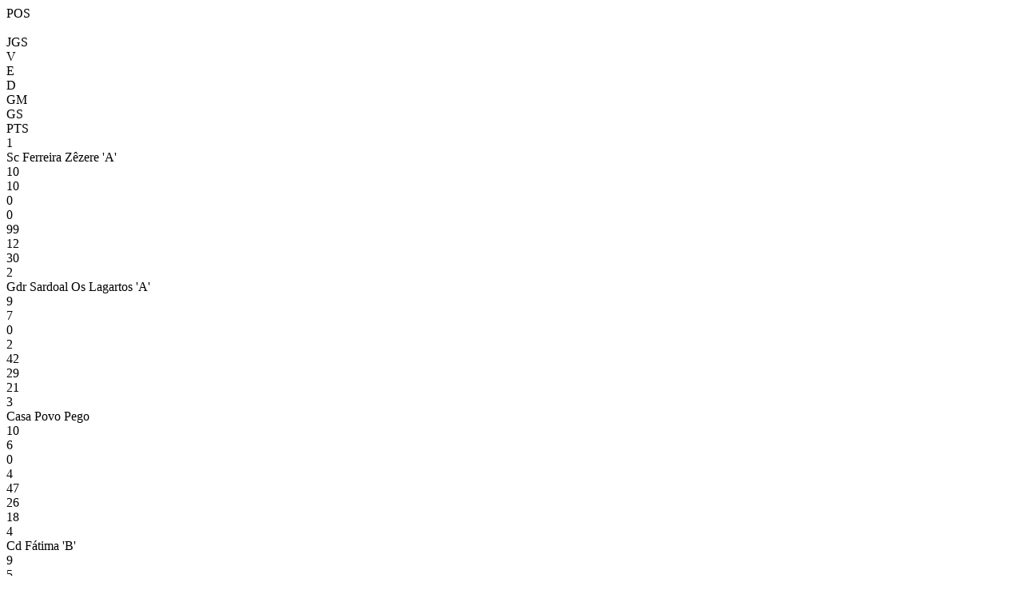

--- FILE ---
content_type: text/html; charset=utf-8
request_url: https://resultados.fpf.pt/Competition/GetClassificationAndMatchesByFixture?fixtureId=378015
body_size: 592
content:
<div id="classification">
    <div class="game-header row no-gutters">
        <div class="col-md-1 col-sm-1 col-xs-1 text-center">POS</div>
        <div class="col-md-4 col-sm-4 col-xs-4">&nbsp;</div>
        <div class="col-md-1 col-sm-1 col-xs-1 text-center">JGS</div>
        <div class="col-md-1 col-sm-1 col-xs-1 text-center">V</div>
        <div class="col-md-1 col-sm-1 col-xs-1 text-center">E</div>
        <div class="col-md-1 col-sm-1 col-xs-1 text-center">D</div>
        <div class="col-md-1 col-sm-1 col-xs-1 text-center">GM</div>
        <div class="col-md-1 col-sm-1 col-xs-1 text-center">GS</div>
        <div class="col-md-1 col-sm-1 col-xs-1 text-center">PTS</div>
    </div>
<div class="game classification no-gutters ">
    <div class="col-md-1 col-sm-1 col-xs-1 text-left no-padding"><span>1</span></div>
    <div class="col-md-4 col-sm-4 col-xs-4 no-padding">Sc Ferreira Z&#234;zere &#39;A&#39;</div>
    <div class="col-md-1 col-sm-1 col-xs-1 text-center no-padding">10</div>
    <div class="col-md-1 col-sm-1 col-xs-1 text-center no-padding">10</div>
    <div class="col-md-1 col-sm-1 col-xs-1 text-center no-padding">0</div>
    <div class="col-md-1 col-sm-1 col-xs-1 text-center no-padding">0</div>
    <div class="col-md-1 col-sm-1 col-xs-1 text-center no-padding">99</div>
    <div class="col-md-1 col-sm-1 col-xs-1 text-center no-padding">12</div>
    <div class="col-md-1 col-sm-1 col-xs-1 text-center no-padding">30</div>
</div><div class="game classification no-gutters ">
    <div class="col-md-1 col-sm-1 col-xs-1 text-left no-padding"><span>2</span></div>
    <div class="col-md-4 col-sm-4 col-xs-4 no-padding">Gdr Sardoal Os Lagartos &#39;A&#39;</div>
    <div class="col-md-1 col-sm-1 col-xs-1 text-center no-padding">9</div>
    <div class="col-md-1 col-sm-1 col-xs-1 text-center no-padding">7</div>
    <div class="col-md-1 col-sm-1 col-xs-1 text-center no-padding">0</div>
    <div class="col-md-1 col-sm-1 col-xs-1 text-center no-padding">2</div>
    <div class="col-md-1 col-sm-1 col-xs-1 text-center no-padding">42</div>
    <div class="col-md-1 col-sm-1 col-xs-1 text-center no-padding">29</div>
    <div class="col-md-1 col-sm-1 col-xs-1 text-center no-padding">21</div>
</div><div class="game classification no-gutters ">
    <div class="col-md-1 col-sm-1 col-xs-1 text-left no-padding"><span>3</span></div>
    <div class="col-md-4 col-sm-4 col-xs-4 no-padding">Casa Povo Pego</div>
    <div class="col-md-1 col-sm-1 col-xs-1 text-center no-padding">10</div>
    <div class="col-md-1 col-sm-1 col-xs-1 text-center no-padding">6</div>
    <div class="col-md-1 col-sm-1 col-xs-1 text-center no-padding">0</div>
    <div class="col-md-1 col-sm-1 col-xs-1 text-center no-padding">4</div>
    <div class="col-md-1 col-sm-1 col-xs-1 text-center no-padding">47</div>
    <div class="col-md-1 col-sm-1 col-xs-1 text-center no-padding">26</div>
    <div class="col-md-1 col-sm-1 col-xs-1 text-center no-padding">18</div>
</div><div class="game classification no-gutters ">
    <div class="col-md-1 col-sm-1 col-xs-1 text-left no-padding"><span>4</span></div>
    <div class="col-md-4 col-sm-4 col-xs-4 no-padding">Cd F&#225;tima &#39;B&#39;</div>
    <div class="col-md-1 col-sm-1 col-xs-1 text-center no-padding">9</div>
    <div class="col-md-1 col-sm-1 col-xs-1 text-center no-padding">5</div>
    <div class="col-md-1 col-sm-1 col-xs-1 text-center no-padding">0</div>
    <div class="col-md-1 col-sm-1 col-xs-1 text-center no-padding">4</div>
    <div class="col-md-1 col-sm-1 col-xs-1 text-center no-padding">31</div>
    <div class="col-md-1 col-sm-1 col-xs-1 text-center no-padding">32</div>
    <div class="col-md-1 col-sm-1 col-xs-1 text-center no-padding">15</div>
</div><div class="game classification no-gutters ">
    <div class="col-md-1 col-sm-1 col-xs-1 text-left no-padding"><span>5</span></div>
    <div class="col-md-4 col-sm-4 col-xs-4 no-padding">N&#250;cleo Sport. Alferrarede &#39;B&#39;</div>
    <div class="col-md-1 col-sm-1 col-xs-1 text-center no-padding">9</div>
    <div class="col-md-1 col-sm-1 col-xs-1 text-center no-padding">3</div>
    <div class="col-md-1 col-sm-1 col-xs-1 text-center no-padding">0</div>
    <div class="col-md-1 col-sm-1 col-xs-1 text-center no-padding">6</div>
    <div class="col-md-1 col-sm-1 col-xs-1 text-center no-padding">24</div>
    <div class="col-md-1 col-sm-1 col-xs-1 text-center no-padding">41</div>
    <div class="col-md-1 col-sm-1 col-xs-1 text-center no-padding">9</div>
</div><div class="game classification no-gutters ">
    <div class="col-md-1 col-sm-1 col-xs-1 text-left no-padding"><span>6</span></div>
    <div class="col-md-4 col-sm-4 col-xs-4 no-padding">Cdr Alferrarede</div>
    <div class="col-md-1 col-sm-1 col-xs-1 text-center no-padding">10</div>
    <div class="col-md-1 col-sm-1 col-xs-1 text-center no-padding">1</div>
    <div class="col-md-1 col-sm-1 col-xs-1 text-center no-padding">1</div>
    <div class="col-md-1 col-sm-1 col-xs-1 text-center no-padding">8</div>
    <div class="col-md-1 col-sm-1 col-xs-1 text-center no-padding">11</div>
    <div class="col-md-1 col-sm-1 col-xs-1 text-center no-padding">73</div>
    <div class="col-md-1 col-sm-1 col-xs-1 text-center no-padding">4</div>
</div><div class="game classification no-gutters ">
    <div class="col-md-1 col-sm-1 col-xs-1 text-left no-padding"><span>7</span></div>
    <div class="col-md-4 col-sm-4 col-xs-4 no-padding">Tramagal Su</div>
    <div class="col-md-1 col-sm-1 col-xs-1 text-center no-padding">9</div>
    <div class="col-md-1 col-sm-1 col-xs-1 text-center no-padding">0</div>
    <div class="col-md-1 col-sm-1 col-xs-1 text-center no-padding">1</div>
    <div class="col-md-1 col-sm-1 col-xs-1 text-center no-padding">8</div>
    <div class="col-md-1 col-sm-1 col-xs-1 text-center no-padding">13</div>
    <div class="col-md-1 col-sm-1 col-xs-1 text-center no-padding">54</div>
    <div class="col-md-1 col-sm-1 col-xs-1 text-center no-padding">1</div>
</div><div class="game classification no-gutters ">
    <div class="col-md-1 col-sm-1 col-xs-1 text-left no-padding"><span>8</span></div>
    <div class="col-md-4 col-sm-4 col-xs-4 no-padding">Cd Vilarense &#39;B&#39;</div>
    <div class="col-md-1 col-sm-1 col-xs-1 text-center no-padding">0</div>
    <div class="col-md-1 col-sm-1 col-xs-1 text-center no-padding">0</div>
    <div class="col-md-1 col-sm-1 col-xs-1 text-center no-padding">0</div>
    <div class="col-md-1 col-sm-1 col-xs-1 text-center no-padding">0</div>
    <div class="col-md-1 col-sm-1 col-xs-1 text-center no-padding">0</div>
    <div class="col-md-1 col-sm-1 col-xs-1 text-center no-padding">0</div>
    <div class="col-md-1 col-sm-1 col-xs-1 text-center no-padding">0</div>
</div>    </div>
<div id="matches">

<div class="game" style="min-height: 31px">


    <div class="home-team  col-md-4 col-sm-4 col-xs-4 no-padding text-left">N&#250;cleo Sport. Alferrarede &#39;B&#39;</div>

        <div class="col-md-4 col-sm-4 col-xs-4 no-padding text-center">
            <span class="game-schedule">
                    <strong>(Adiado)</strong>
                    <br />
                21 mar                    <br />09:30            </span>
          
            
        </div>
    <div class="away-team  col-md-4 col-sm-4 col-xs-4 no-padding text-right">Gdr Sardoal Os Lagartos &#39;A&#39;</div>
</div>
    <div class="game-list-stadium" style="padding: 4px 4px 15px">
        <small style="color: #000; font-size: 13px; height: 100%; float: none;">Campo N&#186; 2 Estadio Municipal Abrantes</small>
    </div>

<div class="game" style="min-height: 31px">


    <div class="home-team  col-md-4 col-sm-4 col-xs-4 no-padding text-left">Cd Vilarense &#39;B&#39;</div>

        <div class="col-md-4 col-sm-4 col-xs-4 no-padding text-center">
            <span class="game-schedule">
                21 mar                    <br />10:30            </span>
          
            
        </div>
    <div class="away-team  col-md-4 col-sm-4 col-xs-4 no-padding text-right">Casa Povo Pego</div>
</div>
    <div class="game-list-stadium" style="padding: 4px 4px 15px">
        <small style="color: #000; font-size: 13px; height: 100%; float: none;">Campo Dr. Guilherme Barros E Cunha</small>
    </div>

<div class="game" style="min-height: 31px">


    <div class="home-team  col-md-4 col-sm-4 col-xs-4 no-padding text-left">Sc Ferreira Z&#234;zere &#39;A&#39;</div>

        <div class="col-md-4 col-sm-4 col-xs-4 no-padding text-center">
            <span class="game-schedule">
                    <strong>(Adiado)</strong>
                    <br />
                21 mar                    <br />11:00            </span>
          
            
        </div>
    <div class="away-team  col-md-4 col-sm-4 col-xs-4 no-padding text-right">Cdr Alferrarede</div>
</div>
    <div class="game-list-stadium" style="padding: 4px 4px 15px">
        <small style="color: #000; font-size: 13px; height: 100%; float: none;">Campo Eng Lopo Carvalho</small>
    </div>

<div class="game" style="min-height: 31px">


    <div class="home-team  col-md-4 col-sm-4 col-xs-4 no-padding text-left">Cd F&#225;tima &#39;B&#39;</div>

        <div class="col-md-4 col-sm-4 col-xs-4 no-padding text-center">
            <span class="game-schedule">
                    <strong>(Adiado)</strong>
                    <br />
                21 mar                    <br />11:00            </span>
          
            
        </div>
    <div class="away-team  col-md-4 col-sm-4 col-xs-4 no-padding text-right">Tramagal Su</div>
</div>
    <div class="game-list-stadium" style="padding: 4px 4px 15px">
        <small style="color: #000; font-size: 13px; height: 100%; float: none;">Campo Jo&#227;o Paulo Ii</small>
    </div>
</div>


